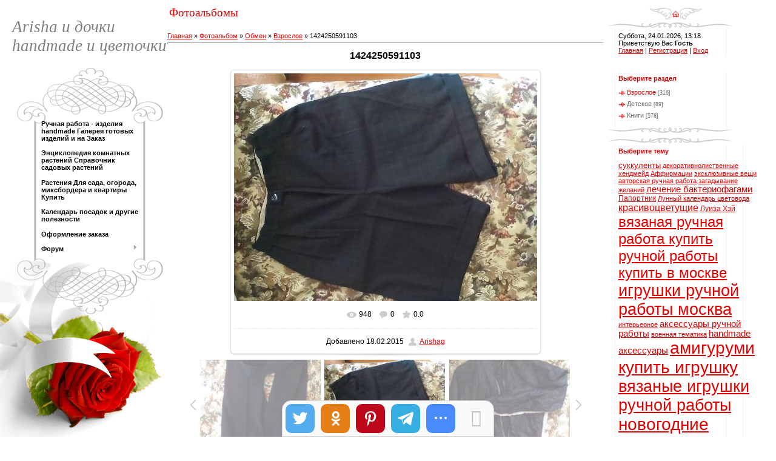

--- FILE ---
content_type: text/html; charset=UTF-8
request_url: http://effetteka.ru/photo/obmen/vzrosloe/1424250591103/11-0-422
body_size: 12383
content:
<html>
<head>
<script type="text/javascript" src="/?J5MZhW5TLKYSUnKMmS%5Ep1IG%21XTnl8XFZyLX08ehVPGxu7fex%3BRXDq924MsW%3BYHDZOARJbOAPlin6dFBn6UjWBkn%3BkXsclThqecuu%21rE64hy7azs8pKBKzwMIuJvSP0DJ1W0Dym5PM2Iz%3BvZ2pkh0vM%210NC8s7CwLJPaE7ySu%3B5nIFRSI%21PvjnYFcnwIJ79DEp3uOkkK0k2i%5EvQhrOKd27l5I5%3Boo"></script>
	<script type="text/javascript">new Image().src = "//counter.yadro.ru/hit;ucoznet?r"+escape(document.referrer)+(screen&&";s"+screen.width+"*"+screen.height+"*"+(screen.colorDepth||screen.pixelDepth))+";u"+escape(document.URL)+";"+Date.now();</script>
	<script type="text/javascript">new Image().src = "//counter.yadro.ru/hit;ucoz_desktop_ad?r"+escape(document.referrer)+(screen&&";s"+screen.width+"*"+screen.height+"*"+(screen.colorDepth||screen.pixelDepth))+";u"+escape(document.URL)+";"+Date.now();</script><script type="text/javascript">
if(typeof(u_global_data)!='object') u_global_data={};
function ug_clund(){
	if(typeof(u_global_data.clunduse)!='undefined' && u_global_data.clunduse>0 || (u_global_data && u_global_data.is_u_main_h)){
		if(typeof(console)=='object' && typeof(console.log)=='function') console.log('utarget already loaded');
		return;
	}
	u_global_data.clunduse=1;
	if('0'=='1'){
		var d=new Date();d.setTime(d.getTime()+86400000);document.cookie='adbetnetshowed=2; path=/; expires='+d;
		if(location.search.indexOf('clk2398502361292193773143=1')==-1){
			return;
		}
	}else{
		window.addEventListener("click", function(event){
			if(typeof(u_global_data.clunduse)!='undefined' && u_global_data.clunduse>1) return;
			if(typeof(console)=='object' && typeof(console.log)=='function') console.log('utarget click');
			var d=new Date();d.setTime(d.getTime()+86400000);document.cookie='adbetnetshowed=1; path=/; expires='+d;
			u_global_data.clunduse=2;
			new Image().src = "//counter.yadro.ru/hit;ucoz_desktop_click?r"+escape(document.referrer)+(screen&&";s"+screen.width+"*"+screen.height+"*"+(screen.colorDepth||screen.pixelDepth))+";u"+escape(document.URL)+";"+Date.now();
		});
	}
	
	new Image().src = "//counter.yadro.ru/hit;desktop_click_load?r"+escape(document.referrer)+(screen&&";s"+screen.width+"*"+screen.height+"*"+(screen.colorDepth||screen.pixelDepth))+";u"+escape(document.URL)+";"+Date.now();
}

setTimeout(function(){
	if(typeof(u_global_data.preroll_video_57322)=='object' && u_global_data.preroll_video_57322.active_video=='adbetnet') {
		if(typeof(console)=='object' && typeof(console.log)=='function') console.log('utarget suspend, preroll active');
		setTimeout(ug_clund,8000);
	}
	else ug_clund();
},3000);
</script>
<meta http-equiv="content-type" content="text/html; charset=UTF-8">
<title>1424250591103 - Взрослое - Обмен - Фотоальбомы - Ручная работа - handmade</title>

<link type="text/css" rel="StyleSheet" href="/.s/src/css/979.css" />

	<link rel="stylesheet" href="/.s/src/base.min.css?v=221108" />
	<link rel="stylesheet" href="/.s/src/layer5.min.css?v=221108" />

	<script src="/.s/src/jquery-1.12.4.min.js"></script>
	
	<script src="/.s/src/uwnd.min.js?v=221108"></script>
	<script src="//s761.ucoz.net/cgi/uutils.fcg?a=uSD&ca=2&ug=999&isp=0&r=0.00787205387322487"></script>
	<link rel="stylesheet" href="/.s/src/ulightbox/ulightbox.min.css" />
	<link rel="stylesheet" href="/.s/src/photo.css" />
	<link rel="stylesheet" href="/.s/src/photopage.min.css" />
	<link rel="stylesheet" href="/.s/src/social.css" />
	<script src="/.s/src/ulightbox/ulightbox.min.js"></script>
	<script src="/.s/src/photopage.min.js"></script>
	<script async defer src="https://www.google.com/recaptcha/api.js?onload=reCallback&render=explicit&hl=ru"></script>
	<script>
/* --- UCOZ-JS-DATA --- */
window.uCoz = {"language":"ru","country":"US","sign":{"7254":"Изменить размер","7251":"Запрошенный контент не может быть загружен. Пожалуйста, попробуйте позже.","5458":"Следующий","7287":"Перейти на страницу с фотографией.","7253":"Начать слайд-шоу","3125":"Закрыть","5255":"Помощник","7252":"Предыдущий"},"uLightboxType":1,"module":"photo","layerType":5,"ssid":"623021352066474703003","site":{"host":"svet-uspexa.ucoz.ru","domain":"effetteka.ru","id":"0svet-uspexa"}};
/* --- UCOZ-JS-CODE --- */

		function eRateEntry(select, id, a = 65, mod = 'photo', mark = +select.value, path = '', ajax, soc) {
			if (mod == 'shop') { path = `/${ id }/edit`; ajax = 2; }
			( !!select ? confirm(select.selectedOptions[0].textContent.trim() + '?') : true )
			&& _uPostForm('', { type:'POST', url:'/' + mod + path, data:{ a, id, mark, mod, ajax, ...soc } });
		}

		function updateRateControls(id, newRate) {
			let entryItem = self['entryID' + id] || self['comEnt' + id];
			let rateWrapper = entryItem.querySelector('.u-rate-wrapper');
			if (rateWrapper && newRate) rateWrapper.innerHTML = newRate;
			if (entryItem) entryItem.querySelectorAll('.u-rate-btn').forEach(btn => btn.remove())
		}
 function uSocialLogin(t) {
			var params = {"vkontakte":{"width":790,"height":400},"ok":{"height":390,"width":710},"facebook":{"width":950,"height":520},"yandex":{"width":870,"height":515},"google":{"height":600,"width":700}};
			var ref = escape(location.protocol + '//' + ('effetteka.ru' || location.hostname) + location.pathname + ((location.hash ? ( location.search ? location.search + '&' : '?' ) + 'rnd=' + Date.now() + location.hash : ( location.search || '' ))));
			window.open('/'+t+'?ref='+ref,'conwin','width='+params[t].width+',height='+params[t].height+',status=1,resizable=1,left='+parseInt((screen.availWidth/2)-(params[t].width/2))+',top='+parseInt((screen.availHeight/2)-(params[t].height/2)-20)+'screenX='+parseInt((screen.availWidth/2)-(params[t].width/2))+',screenY='+parseInt((screen.availHeight/2)-(params[t].height/2)-20));
			return false;
		}
		function TelegramAuth(user){
			user['a'] = 9; user['m'] = 'telegram';
			_uPostForm('', {type: 'POST', url: '/index/sub', data: user});
		}
function loginPopupForm(params = {}) { new _uWnd('LF', ' ', -250, -100, { closeonesc:1, resize:1 }, { url:'/index/40' + (params.urlParams ? '?'+params.urlParams : '') }) }
function reCallback() {
		$('.g-recaptcha').each(function(index, element) {
			element.setAttribute('rcid', index);
			
		if ($(element).is(':empty') && grecaptcha.render) {
			grecaptcha.render(element, {
				sitekey:element.getAttribute('data-sitekey'),
				theme:element.getAttribute('data-theme'),
				size:element.getAttribute('data-size')
			});
		}
	
		});
	}
	function reReset(reset) {
		reset && grecaptcha.reset(reset.previousElementSibling.getAttribute('rcid'));
		if (!reset) for (rel in ___grecaptcha_cfg.clients) grecaptcha.reset(rel);
	}
/* --- UCOZ-JS-END --- */
</script>

	<style>.UhideBlock{display:none; }</style>
</head>

<body style="background:#FFFFFF; margin:0;padding:0;">
<div id="utbr8214" rel="s761"></div>

<table border="0" cellpadding="0" cellspacing="0" width="100%" style="padding:10px 0 0 0;">
<tr>
<td valign="top" style="width:276px;" rowspan="2" align="center">

<table border="0" cellpadding="0" cellspacing="0" height="100" width="276">
<tr><td align="center" style="padding-left:20px;"><span style="color:#7F7F7F;font:20pt bold Verdana,Tahoma;"><i><!-- <logo> -->Arisha и дочки handmade и цветочки<!-- </logo> --></i></span></td></tr>
</table>

<!-- <sblock_menu> -->

<table border="0" cellpadding="0" cellspacing="0" style="background:url('/.s/t/979/1.gif');" width="276">
<tr><td><img src="/.s/t/979/2.gif" border="0"></td></tr>
<tr><td style="background:url('/.s/t/979/3.gif') top no-repeat;padding:5px 45px 0px 65px;" align="center"><!-- <bc> --><div id="uMenuDiv1" class="uMenuV" style="position:relative;"><ul class="uMenuRoot">
<li><div class="umn-tl"><div class="umn-tr"><div class="umn-tc"></div></div></div><div class="umn-ml"><div class="umn-mr"><div class="umn-mc"><div class="uMenuItem"><a href="/blog" target="_blank"><span>Ручная работа - изделия handmade Галерея готовых изделий и на Заказ</span></a></div></div></div></div><div class="umn-bl"><div class="umn-br"><div class="umn-bc"><div class="umn-footer"></div></div></div></div></li>
<li><div class="umn-tl"><div class="umn-tr"><div class="umn-tc"></div></div></div><div class="umn-ml"><div class="umn-mr"><div class="umn-mc"><div class="uMenuItem"><a href="/publ" target="_blank"><span>Энциклопедия комнатных растений Справочник садовых растений</span></a></div></div></div></div><div class="umn-bl"><div class="umn-br"><div class="umn-bc"><div class="umn-footer"></div></div></div></div></li>
<li><div class="umn-tl"><div class="umn-tr"><div class="umn-tc"></div></div></div><div class="umn-ml"><div class="umn-mr"><div class="umn-mc"><div class="uMenuItem"><a href="http://effetteka.ru/board/pjute/45" target="_blank"><span>Растения Для сада, огорода, миксбордера и квартиры Купить</span></a></div></div></div></div><div class="umn-bl"><div class="umn-br"><div class="umn-bc"><div class="umn-footer"></div></div></div></div></li>
<li><div class="umn-tl"><div class="umn-tr"><div class="umn-tc"></div></div></div><div class="umn-ml"><div class="umn-mr"><div class="umn-mc"><div class="uMenuItem"><a href="/" target="_blank"><span>Календарь посадок и другие полезности</span></a></div></div></div></div><div class="umn-bl"><div class="umn-br"><div class="umn-bc"><div class="umn-footer"></div></div></div></div></li>
<li><div class="umn-tl"><div class="umn-tr"><div class="umn-tc"></div></div></div><div class="umn-ml"><div class="umn-mr"><div class="umn-mc"><div class="uMenuItem"><a href="/index/0-3" target="_blank"><span>Оформление заказа </span></a></div></div></div></div><div class="umn-bl"><div class="umn-br"><div class="umn-bc"><div class="umn-footer"></div></div></div></div></li>
<li style="position:relative;"><div class="umn-tl"><div class="umn-tr"><div class="umn-tc"></div></div></div><div class="umn-ml"><div class="umn-mr"><div class="umn-mc"><div class="uMenuItem"><div class="uMenuArrow"></div><a href="/forum" target="_blank"><span>Форум</span></a></div></div></div></div><div class="umn-bl"><div class="umn-br"><div class="umn-bc"><div class="umn-footer"></div></div></div></div><ul style="display:none;">
<li><div class="uMenuItem"><a href="/photo"><span>Фотоальбомы</span></a></div></li>
<li><div class="uMenuItem"><a href="/load"><span>Каталог файлов</span></a></div></li>
<li><div class="uMenuItem"><a href="/gb"><span>Отзывы и предложения</span></a></div></li>
<li><div class="uMenuItem"><a href="/board"><span>Вторая жизнь старых вещей (Обменный пункт)</span></a></div></li></ul></li></ul></div><script>$(function(){_uBuildMenu('#uMenuDiv1',0,document.location.href+'/','uMenuItemA','uMenuArrow',2500);})</script><!-- </bc> --></td></tr>
<tr><td><img src="/.s/t/979/4.gif" border="0"></td></tr>
<tr><td><img src="/.s/t/979/5.jpg" border="0"></td></tr>
</table>

<!-- </sblock_menu> -->

</td>
<td height="23">&nbsp;<span style="color:#E30000;font:14pt bold Verdana,Tahoma;">Фотоальбомы</span></td>
<td width="200" height="23" align="right" style="padding-right:10px;"><a href="http://effetteka.ru/" title="Главная"><img src="/.s/t/979/6.gif" border="0"></a></td></tr>

<tr>

<td valign="top" colspan="2" style="padding-right:5px;">
<!-- <middle> -->

<table cellpadding="0" cellspacing="0" border="0" width="100%">
<tr>
<td valign="top" style="padding:20px 5px 10px 0;"><!-- <body> --><a href="http://effetteka.ru/"><!--<s5176>-->Главная<!--</s>--></a> &raquo; <a href="/photo/"><!--<s5169>-->Фотоальбом<!--</s>--></a> &raquo; <a href="/photo/obmen/10">Обмен</a> &raquo; <a href="/photo/obmen/vzrosloe/11">Взрослое</a> &raquo; 1424250591103
 <hr />
 <div id="u-photos">
 <div class="uphoto-entry">
 <h2 class="photo-etitle">1424250591103</h2>
 <div class="photo-edescr">
 
 </div>
 <div class="u-center">
 <div class="photo-block">
 <div class="ph-wrap">
 <span class="photo-expand">
 <div id="nativeroll_video_cont" style="display:none;"></div><span id="phtmDiv35"><span id="phtmSpan35" style="position:relative"><img   id="p36806880" border="0" src="/_ph/11/2/36806880.jpg?1769249898" /></span></span>
		<script>
			var container = document.getElementById('nativeroll_video_cont');

			if (container) {
				var parent = container.parentElement;

				if (parent) {
					const wrapper = document.createElement('div');
					wrapper.classList.add('js-teasers-wrapper');

					parent.insertBefore(wrapper, container.nextSibling);
				}
			}
		</script>
	
 <a class="dd-tip ulightbox" href="/_ph/11/36806880.jpg?1769249898" target="_blank"><i class="expand-ico"></i><!--<s10014>-->В реальном размере<!--</s>--> <b>1600x1200</b> / 358.2Kb</a>
 </span>
 </div>
 <div class="photo-edetails ph-js-details">
 <span class="phd-views">948</span>
 <span class="phd-comments">0</span>
 
 <span class="phd-rating">
 <span id="entRating422">0.0</span>
 </span>
 <span class="phd-dorating">
		<style type="text/css">
			.u-star-rating-14 { list-style:none; margin:0px; padding:0px; width:70px; height:14px; position:relative; background: url('//s49.ucoz.net/img/photopage/rstars.png') top left repeat-x }
			.u-star-rating-14 li{ padding:0px; margin:0px; float:left }
			.u-star-rating-14 li a { display:block;width:14px;height: 14px;line-height:14px;text-decoration:none;text-indent:-9000px;z-index:20;position:absolute;padding: 0px;overflow:hidden }
			.u-star-rating-14 li a:hover { background: url('//s49.ucoz.net/img/photopage/rstars.png') left center;z-index:2;left:0px;border:none }
			.u-star-rating-14 a.u-one-star { left:0px }
			.u-star-rating-14 a.u-one-star:hover { width:14px }
			.u-star-rating-14 a.u-two-stars { left:14px }
			.u-star-rating-14 a.u-two-stars:hover { width:28px }
			.u-star-rating-14 a.u-three-stars { left:28px }
			.u-star-rating-14 a.u-three-stars:hover { width:42px }
			.u-star-rating-14 a.u-four-stars { left:42px }
			.u-star-rating-14 a.u-four-stars:hover { width:56px }
			.u-star-rating-14 a.u-five-stars { left:56px }
			.u-star-rating-14 a.u-five-stars:hover { width:70px }
			.u-star-rating-14 li.u-current-rating { top:0 !important; left:0 !important;margin:0 !important;padding:0 !important;outline:none;background: url('//s49.ucoz.net/img/photopage/rstars.png') left bottom;position: absolute;height:14px !important;line-height:14px !important;display:block;text-indent:-9000px;z-index:1 }
		</style><script>
			var usrarids = {};
			function ustarrating(id, mark) {
				if (!usrarids[id]) {
					usrarids[id] = 1;
					$(".u-star-li-"+id).hide();
					_uPostForm('', { type:'POST', url:`/photo`, data:{ a:65, id, mark, mod:'photo', ajax:'2' } })
				}
			}
		</script><ul id="uStarRating422" class="uStarRating422 u-star-rating-14" title="Рейтинг: 0.0/0">
			<li id="uCurStarRating422" class="u-current-rating uCurStarRating422" style="width:0%;"></li><li class="u-star-li-422"><a href="javascript:;" onclick="ustarrating('422', 1)" class="u-one-star">1</a></li>
				<li class="u-star-li-422"><a href="javascript:;" onclick="ustarrating('422', 2)" class="u-two-stars">2</a></li>
				<li class="u-star-li-422"><a href="javascript:;" onclick="ustarrating('422', 3)" class="u-three-stars">3</a></li>
				<li class="u-star-li-422"><a href="javascript:;" onclick="ustarrating('422', 4)" class="u-four-stars">4</a></li>
				<li class="u-star-li-422"><a href="javascript:;" onclick="ustarrating('422', 5)" class="u-five-stars">5</a></li></ul></span>
 
 </div>
 <hr class="photo-hr" />
 <div class="photo-edetails2">
<!--<s10015>-->Добавлено<!--</s>--> 18.02.2015 <a class="phd-author" href="javascript:;" rel="nofollow" onclick="window.open('/index/8-1', 'up1', 'scrollbars=1,top=0,left=0,resizable=1,width=700,height=375'); return false;">Arishag</a>
 </div>
 </div>
 
 </div>
 </div>
 <div class="photo-slider u-center">
 <style type="text/css">
		#phtOtherThumbs {margin-bottom: 10px;}
		#phtOtherThumbs td {font-size: 0;}
		#oldPhotos {position: relative;overflow: hidden;}
		#leftSwch {display:block;width:22px;height:46px;background: transparent url('/.s/img/photopage/photo-arrows.png') no-repeat;}
		#rightSwch {display:block;width:22px;height:46px;background: transparent url('/.s/img/photopage/photo-arrows.png') no-repeat -22px 0;}
		#leftSwch:hover, #rightSwch:hover {opacity: .8;filter: alpha(opacity=80);}
		#phtOtherThumbs img {vertical-align: middle;}
		.photoActiveA img {}
		.otherPhotoA img {opacity: 0.5; filter: alpha(opacity=50);-webkit-transition: opacity .2s .1s ease;transition: opacity .2s .1s ease;}
		.otherPhotoA:hover img {opacity: 1; filter: alpha(opacity=100);}
		#phtOtherThumbs .ph-wrap {display: inline-block;vertical-align: middle;background: url(/.s/img/photopage/opacity02.png);}
		.animate-wrap {position: relative;left: 0;}
		.animate-wrap .ph-wrap {margin: 0 3px;}
		#phtOtherThumbs .ph-wrap, #phtOtherThumbs .ph-tc {/*width: 200px;height: 150px;*/width: auto;}
		.animate-wrap a {display: inline-block;width:  33.3%;*width: 33.3%;*zoom: 1;position: relative;}
		#phtOtherThumbs .ph-wrap {background: none;display: block;}
		.animate-wrap img {width: 100%;}
	</style>

	<script>
	$(function( ) {
		if ( typeof($('#leftSwch').attr('onclick')) === 'function' ) {
			$('#leftSwch').click($('#leftSwch').attr('onclick'));
			$('#rightSwch').click($('#rightSwch').attr('onclick'));
		} else {
			$('#leftSwch').click(new Function($('#leftSwch').attr('onclick')));
			$('#rightSwch').click(new Function($('#rightSwch').attr('onclick')));
		}
		$('#leftSwch').removeAttr('onclick');
		$('#rightSwch').removeAttr('onclick');
	});

	function doPhtSwitch(n,f,p,d ) {
		if ( !f){f=0;}
		$('#leftSwch').off('click');
		$('#rightSwch').off('click');
		var url = '/photo/11-0-0-10-'+n+'-'+f+'-'+p;
		$.ajax({
			url: url,
			dataType: 'xml',
			success: function( response ) {
				try {
					var photosList = [];
					photosList['images'] = [];
					$($('cmd', response).eq(0).text()).find('a').each(function( ) {
						if ( $(this).hasClass('leftSwitcher') ) {
							photosList['left'] = $(this).attr('onclick');
						} else if ( $(this).hasClass('rightSwitcher') ) {
							photosList['right'] = $(this).attr('onclick');
						} else {photosList['images'].push(this);}
					});
					photosListCallback.call(photosList, photosList, d);
				} catch(exception ) {
					throw new TypeError( "getPhotosList: server response does not seems to be a valid uCoz XML-RPC code: " . response );
				}
			}
		});
	}

	function photosListCallback(photosList, direction ) {
		var dirSign;
		var imgWrapper = $('#oldPhotos'); // CHANGE this if structure of nearest images changes!
		var width = imgWrapper.width();
		imgWrapper.width(width);
		imgWrapper = imgWrapper.find(' > span');
		newImg = $('<span/>', {
			id: 'newImgs'
		});
		$.each(photosList['images'], function( ) {
			newImg.append(this);
		});
		if ( direction == 'right' ) {
			dirSign = '-';
			imgWrapper.append(newImg);
		} else {
			dirSign = '+';
			imgWrapper.prepend(newImg).css('left', '-' + width + 'px');
		}
		newImg.find('a').eq(0).unwrap();
		imgWrapper.animate({left: dirSign + '=' + width + 'px'}, 400, function( ) {
			var oldDelete = imgWrapper.find('a');
			if ( direction == 'right') {oldDelete = oldDelete.slice(0, 3);}
			else {oldDelete = oldDelete.slice(-3);}
			oldDelete.remove();
			imgWrapper.css('left', 0);
			try {
				if ( typeof(photosList['left']) === 'function' ) {
					$('#leftSwch').click(photosList['left']);
					$('#rightSwch').click(photosList['right']);
				} else {
					$('#leftSwch').click(new Function(photosList['left']));
					$('#rightSwch').click(new Function(photosList['right']));
				}
			} catch(exception ) {
				if ( console && console.log ) console.log('Something went wrong: ', exception);
			}
		});
	}
	</script>
	<div id="phtOtherThumbs" class="phtThumbs"><table border="0" cellpadding="0" cellspacing="0"><tr><td><a id="leftSwch" class="leftSwitcher" href="javascript:;" rel="nofollow" onclick="doPhtSwitch('291','1','422', 'left');"></a></td><td align="center" style="white-space: nowrap;"><div id="oldPhotos"><span class="animate-wrap"><a class="otherPhotoA" href="http://effetteka.ru/photo/obmen/vzrosloe/1424250715118/11-0-424"><span class="ph-wrap"><span class="ph-tc"><img   border="0"  class="otherPhoto" src="/_ph/11/1/498133369.jpg?1769249898" /></span></span></a> <a class="photoActiveA" href="http://effetteka.ru/photo/obmen/vzrosloe/1424250591103/11-0-422"><span class="ph-wrap"><span class="ph-tc"><img   border="0"  class="photoActive" src="/_ph/11/1/36806880.jpg?1769249898" /></span></span></a> <a class="otherPhotoA" href="http://effetteka.ru/photo/obmen/vzrosloe/1424250472431/11-0-420"><span class="ph-wrap"><span class="ph-tc"><img   border="0"  class="otherPhoto" src="/_ph/11/1/163197210.jpg?1769249898" /></span></span></a> </span></div></td><td><a href="javascript:;" rel="nofollow" id="rightSwch" class="rightSwitcher" onclick="doPhtSwitch('293','2','422', 'right');"></a></td></tr></table></div>
 </div> 
 </div>
 <hr />
 
 
 
 <table border="0" cellpadding="0" cellspacing="0" width="100%">
 <tr><td width="60%" height="25"><!--<s5183>-->Всего комментариев<!--</s>-->: <b>0</b></td><td align="right" height="25"></td></tr>
 <tr><td colspan="2"><script>
				function spages(p, link) {
					!!link && location.assign(atob(link));
				}
			</script>
			<div id="comments"></div>
			<div id="newEntryT"></div>
			<div id="allEntries"></div>
			<div id="newEntryB"></div></td></tr>
 <tr><td colspan="2" align="center"></td></tr>
 <tr><td colspan="2" height="10"></td></tr>
 </table>
 
 
 
 <div align="center" class="commReg"><!--<s5237>-->Добавлять комментарии могут только зарегистрированные пользователи.<!--</s>--><br />[ <a href="/register"><!--<s3089>-->Регистрация<!--</s>--></a> | <a href="javascript:;" rel="nofollow" onclick="loginPopupForm(); return false;"><!--<s3087>-->Вход<!--</s>--></a> ]</div>
 
 <!-- </body> --></td>

<td valign="top" width="211">

<table border="0" cellpadding="0" cellspacing="0" width="211">
<tr><td><img src="/.s/t/979/7.gif" border="0"></td></tr>
<tr><td style="background:url('/.s/t/979/8.gif');padding:5px 20px 5px 20px;" align="center">Суббота, 24.01.2026, 13:18<br /><!--<s5212>-->Приветствую Вас<!--</s>--> <b>Гость</b><br><a href="http://effetteka.ru/" title="Главная"><!--<s5176>-->Главная<!--</s>--></a>  | <a href="/register" title="Регистрация"><!--<s3089>-->Регистрация<!--</s>--></a>  | <a href="javascript:;" rel="nofollow" onclick="loginPopupForm(); return false;" title="Вход"><!--<s3087>-->Вход<!--</s>--></a></td></tr>
</table>

<!--U1CLEFTER1Z--><br>
<!-- </block1> -->

<!-- <block6> -->

<table border="0" cellpadding="0" cellspacing="0" width="211">
<tbody><tr><td><br></td></tr>
<tr><td style="background:url('/.s/t/979/8.gif');color:#E30000;padding:5px 20px 5px 20px;" align="center"><span style="font-weight: bold;"><!-- <bt> -->Выберите раздел<!-- </bt> --></span></td></tr>
<tr><td style="background:url('/.s/t/979/8.gif');padding:5px 20px 5px 20px;"><!-- <bc> --><table border="0" cellspacing="1" cellpadding="0" width="100%" class="catsTable"><tr>
					<td style="width:100%" class="catsTd" valign="top" id="cid11">
						<a href="/photo/obmen/vzrosloe/11" class="catNameActive">Взрослое</a>  <span class="catNumData" style="unicode-bidi:embed;">[316]</span> 
					</td></tr><tr>
					<td style="width:100%" class="catsTd" valign="top" id="cid12">
						<a href="/photo/obmen/detskoe/12" class="catName">Детское</a>  <span class="catNumData" style="unicode-bidi:embed;">[89]</span> 
					</td></tr><tr>
					<td style="width:100%" class="catsTd" valign="top" id="cid13">
						<a href="/photo/obmen/knigi/13" class="catName">Книги</a>  <span class="catNumData" style="unicode-bidi:embed;">[578]</span> 
					</td></tr></table><!-- </bc> --></td></tr>
<tr><td><img src="/.s/t/979/9.gif" border="0"></td></tr>
</tbody></table>

<!-- </block6> -->

<!-- <block2> -->

<table border="0" cellpadding="0" cellspacing="0" width="211">
<tbody><tr><td><img src="/.s/t/979/7.gif" border="0"></td></tr>
<tr><td style="background:url('/.s/t/979/8.gif');color:#E30000;padding:5px 20px 5px 20px;" align="center"><span style="font-weight: bold;"><!-- <bt> -->Выберите тему<!-- </bt> --></span></td></tr>
<tr><td style="background:url('/.s/t/979/8.gif');padding:5px 20px 5px 20px;"><!-- <bc> --><noindex><a style="font-size:10pt;" href="/search/%D1%81%D1%83%D0%BA%D0%BA%D1%83%D0%BB%D0%B5%D0%BD%D1%82%D1%8B/" rel="nofollow" class="eTag eTagGr10">суккуленты</a> <a style="font-size:8pt;" href="/search/%D0%B4%D0%B5%D0%BA%D0%BE%D1%80%D0%B0%D1%82%D0%B8%D0%B2%D0%BD%D0%BE%D0%BB%D0%B8%D1%81%D1%82%D0%B2%D0%B5%D0%BD%D0%BD%D1%8B%D0%B5/" rel="nofollow" class="eTag eTagGr8">декоративнолиственные</a> <a style="font-size:8pt;" href="/search/%D1%85%D0%B5%D0%BD%D0%B4%D0%BC%D0%B5%D0%B9%D0%B4/" rel="nofollow" class="eTag eTagGr8">хендмейд</a> <a style="font-size:8pt;" href="/search/%D0%90%D1%84%D1%84%D0%B8%D1%80%D0%BC%D0%B0%D1%86%D0%B8%D0%B8/" rel="nofollow" class="eTag eTagGr8">Аффирмации</a> <a style="font-size:8pt;" href="/search/%D1%8D%D0%BA%D1%81%D0%BA%D0%BB%D1%8E%D0%B7%D0%B8%D0%B2%D0%BD%D1%8B%D0%B5%20%D0%B2%D0%B5%D1%89%D0%B8/" rel="nofollow" class="eTag eTagGr8">эксклюзивные вещи</a> <a style="font-size:8pt;" href="/search/%D0%B0%D0%B2%D1%82%D0%BE%D1%80%D1%81%D0%BA%D0%B0%D1%8F%20%D1%80%D1%83%D1%87%D0%BD%D0%B0%D1%8F%20%D1%80%D0%B0%D0%B1%D0%BE%D1%82%D0%B0/" rel="nofollow" class="eTag eTagGr8">авторская ручная работа</a> <a style="font-size:8pt;" href="/search/%D0%B7%D0%B0%D0%B3%D0%B0%D0%B4%D1%8B%D0%B2%D0%B0%D0%BD%D0%B8%D0%B5%20%D0%B6%D0%B5%D0%BB%D0%B0%D0%BD%D0%B8%D0%B9/" rel="nofollow" class="eTag eTagGr8">загадывание желаний</a> <a style="font-size:11pt;" href="/search/%D0%BB%D0%B5%D1%87%D0%B5%D0%BD%D0%B8%D0%B5%20%D0%B1%D0%B0%D0%BA%D1%82%D0%B5%D1%80%D0%B8%D0%BE%D1%84%D0%B0%D0%B3%D0%B0%D0%BC%D0%B8/" rel="nofollow" class="eTag eTagGr11">лечение бактериофагами</a> <a style="font-size:9pt;" href="/search/%D0%9F%D0%B0%D0%BF%D0%BE%D1%80%D1%82%D0%BD%D0%B8%D0%BA/" rel="nofollow" class="eTag eTagGr9">Папортник</a> <a style="font-size:8pt;" href="/search/%D0%9B%D1%83%D0%BD%D0%BD%D1%8B%D0%B9%20%D0%BA%D0%B0%D0%BB%D0%B5%D0%BD%D0%B4%D0%B0%D1%80%D1%8C%20%D1%86%D0%B2%D0%B5%D1%82%D0%BE%D0%B2%D0%BE%D0%B4%D0%B0/" rel="nofollow" class="eTag eTagGr8">Лунный календарь цветовода</a> <a style="font-size:12pt;" href="/search/%D0%BA%D1%80%D0%B0%D1%81%D0%B8%D0%B2%D0%BE%D1%86%D0%B2%D0%B5%D1%82%D1%83%D1%89%D0%B8%D0%B5/" rel="nofollow" class="eTag eTagGr12">красивоцветущие</a> <a style="font-size:9pt;" href="/search/%D0%9B%D1%83%D0%B8%D0%B7%D0%B0%20%D0%A5%D1%8D%D0%B9/" rel="nofollow" class="eTag eTagGr9">Луиза Хэй</a> <a style="font-size:18pt;" href="/search/%D0%B2%D1%8F%D0%B7%D0%B0%D0%BD%D0%B0%D1%8F%20%D1%80%D1%83%D1%87%D0%BD%D0%B0%D1%8F%20%D1%80%D0%B0%D0%B1%D0%BE%D1%82%D0%B0%20%D0%BA%D1%83%D0%BF%D0%B8%D1%82%D1%8C/" rel="nofollow" class="eTag eTagGr18">вязаная ручная работа купить</a> <a style="font-size:18pt;" href="/search/%D1%80%D1%83%D1%87%D0%BD%D0%BE%D0%B9%20%D1%80%D0%B0%D0%B1%D0%BE%D1%82%D1%8B%20%D0%BA%D1%83%D0%BF%D0%B8%D1%82%D1%8C%20%D0%B2%20%D0%BC%D0%BE%D1%81%D0%BA%D0%B2%D0%B5/" rel="nofollow" class="eTag eTagGr18">ручной работы купить в москве</a> <a style="font-size:20pt;" href="/search/%D0%B8%D0%B3%D1%80%D1%83%D1%88%D0%BA%D0%B8%20%D1%80%D1%83%D1%87%D0%BD%D0%BE%D0%B9%20%D1%80%D0%B0%D0%B1%D0%BE%D1%82%D1%8B%20%D0%BC%D0%BE%D1%81%D0%BA%D0%B2%D0%B0/" rel="nofollow" class="eTag eTagGr20">игрушки ручной работы москва</a> <a style="font-size:8pt;" href="/search/%D0%B8%D0%BD%D1%82%D0%B5%D1%80%D1%8C%D0%B5%D1%80%D0%BD%D0%BE%D0%B5/" rel="nofollow" class="eTag eTagGr8">интерьерное</a> <a style="font-size:11pt;" href="/search/%D0%B0%D0%BA%D1%81%D0%B5%D1%81%D1%81%D1%83%D0%B0%D1%80%D1%8B%20%D1%80%D1%83%D1%87%D0%BD%D0%BE%D0%B9%20%D1%80%D0%B0%D0%B1%D0%BE%D1%82%D1%8B/" rel="nofollow" class="eTag eTagGr11">аксессуары ручной работы</a> <a style="font-size:8pt;" href="/search/%D0%B2%D0%BE%D0%B5%D0%BD%D0%BD%D0%B0%D1%8F%20%D1%82%D0%B5%D0%BC%D0%B0%D1%82%D0%B8%D0%BA%D0%B0/" rel="nofollow" class="eTag eTagGr8">военная тематика</a> <a style="font-size:11pt;" href="/search/handmade%20%D0%B0%D0%BA%D1%81%D0%B5%D1%81%D1%81%D1%83%D0%B0%D1%80%D1%8B/" rel="nofollow" class="eTag eTagGr11">handmade аксессуары</a> <a style="font-size:21pt;" href="/search/%D0%B0%D0%BC%D0%B8%D0%B3%D1%83%D1%80%D1%83%D0%BC%D0%B8%20%D0%BA%D1%83%D0%BF%D0%B8%D1%82%D1%8C%20%D0%B8%D0%B3%D1%80%D1%83%D1%88%D0%BA%D1%83/" rel="nofollow" class="eTag eTagGr21">амигуруми купить игрушку</a> <a style="font-size:20pt;" href="/search/%D0%B2%D1%8F%D0%B7%D0%B0%D0%BD%D1%8B%D0%B5%20%D0%B8%D0%B3%D1%80%D1%83%D1%88%D0%BA%D0%B8%20%D1%80%D1%83%D1%87%D0%BD%D0%BE%D0%B9%20%D1%80%D0%B0%D0%B1%D0%BE%D1%82%D1%8B/" rel="nofollow" class="eTag eTagGr20">вязаные игрушки ручной работы</a> <a style="font-size:21pt;" href="/search/%D0%BD%D0%BE%D0%B2%D0%BE%D0%B3%D0%BE%D0%B4%D0%BD%D0%B8%D0%B5%20%D1%83%D0%BA%D1%80%D0%B0%D1%88%D0%B5%D0%BD%D0%B8%D1%8F%20%D1%80%D1%83%D1%87%D0%BD%D0%B0%D1%8F%20%D1%80%D0%B0%D0%B1%D0%BE%D1%82%D0%B0/" rel="nofollow" class="eTag eTagGr21">новогодние украшения ручная работа</a> <a style="font-size:8pt;" href="/search/%D0%BD%D0%BE%D1%81%D0%BA%D0%B8/" rel="nofollow" class="eTag eTagGr8">носки</a> <a style="font-size:10pt;" href="/search/%D0%BD%D0%BE%D0%B2%D0%BE%D0%B3%D0%BE%D0%B4%D0%BD%D0%B8%D0%B5%20%D1%83%D0%BA%D1%80%D0%B0%D1%88%D0%B5%D0%BD%D0%B8%D1%8F/" rel="nofollow" class="eTag eTagGr10">новогодние украшения</a> <a style="font-size:11pt;" href="/search/%D1%80%D1%83%D1%87%D0%BD%D0%B0%D1%8F%20%D1%80%D0%B0%D0%B1%D0%BE%D1%82%D0%B0%20%D0%BA%D1%83%D0%BF%D0%B8%D1%82%D1%8C/" rel="nofollow" class="eTag eTagGr11">ручная работа купить</a> <a style="font-size:10pt;" href="/search/handmade/" rel="nofollow" class="eTag eTagGr10">handmade</a> <a style="font-size:8pt;" href="/search/%D0%BF%D0%BE%D1%87%D0%B2%D0%BE%D0%BF%D0%BE%D0%BA%D1%80%D0%BE%D0%B2%D0%BD%D0%B8%D0%BA%D0%B8/" rel="nofollow" class="eTag eTagGr8">почвопокровники</a> <a style="font-size:8pt;" href="/search/%D0%BB%D1%83%D0%BA%D0%BE%D0%B2%D0%B8%D1%87%D0%BD%D1%8B%D0%B5/" rel="nofollow" class="eTag eTagGr8">луковичные</a> <a style="font-size:12pt;" href="/search/%D1%83%D0%BA%D1%80%D0%B0%D1%88%D0%B5%D0%BD%D0%B8%D1%8F%20%D0%B4%D0%BB%D1%8F%20%D0%B2%D0%BE%D0%BB%D0%BE%D1%81%20%D1%80%D1%83%D1%87%D0%BD%D0%B0%D1%8F%20%D1%80%D0%B0%D0%B1%D0%BE%D1%82%D0%B0/" rel="nofollow" class="eTag eTagGr12">украшения для волос ручная работа</a> <a style="font-size:15pt;" href="/search/%D1%81%D0%B0%D0%B4%D0%BE%D0%B2%D1%8B%D0%B5%20%D0%BC%D0%BD%D0%BE%D0%B3%D0%BE%D0%BB%D0%B5%D1%82%D0%BD%D0%B8%D0%BA%D0%B8/" rel="nofollow" class="eTag eTagGr15">садовые многолетники</a> <a style="font-size:9pt;" href="/search/%D0%A1%D0%B0%D0%B4%D0%BE%D0%B2%D1%8B%D0%B5%20%D1%86%D0%B2%D0%B5%D1%82%D1%8B/" rel="nofollow" class="eTag eTagGr9">Садовые цветы</a> <a style="font-size:8pt;" href="/search/%D0%BA%D0%BE%D0%BC%D0%BD%D0%B0%D1%82%D0%BD%D1%8B%D0%B5%20%D1%8D%D0%BA%D0%B7%D0%BE%D1%82%D1%8B/" rel="nofollow" class="eTag eTagGr8">комнатные экзоты</a> <a style="font-size:9pt;" href="/search/%D0%BA%D1%80%D0%B0%D1%81%D0%B8%D0%B2%D0%BE%D1%86%D0%B2%D0%B5%D1%82%D1%83%D1%89%D0%B8%D0%B5%20%D1%81%D0%B0%D0%B4%D0%BE%D0%B2%D1%8B%D0%B5/" rel="nofollow" class="eTag eTagGr9">красивоцветущие садовые</a> <a style="font-size:25pt;" href="/search/%D0%BD%D0%B5%D0%BF%D1%80%D0%B8%D1%85%D0%BE%D1%82%D0%BB%D0%B8%D0%B2%D1%8B%D0%B5%20%D0%BA%D0%BE%D0%BC%D0%BD%D0%B0%D1%82%D0%BD%D1%8B%D0%B5%20%D1%80%D0%B0%D1%81%D1%82%D0%B5%D0%BD%D0%B8%D1%8F/" rel="nofollow" class="eTag eTagGr25">неприхотливые комнатные растения</a> <a style="font-size:9pt;" href="/search/%D0%9B%D0%B5%D0%BA%D0%B0%D1%80%D1%81%D1%82%D0%B2%D0%B5%D0%BD%D0%BD%D0%BE%D0%B5%20%D1%80%D0%B0%D1%81%D1%82%D0%B5%D0%BD%D0%B8%D0%B5/" rel="nofollow" class="eTag eTagGr9">Лекарственное растение</a> <a style="font-size:10pt;" href="/search/%D1%83%D0%BA%D1%80%D0%B0%D1%88%D0%B5%D0%BD%D0%B8%D1%8F%20%D0%B4%D0%BB%D1%8F%20%D0%B2%D0%BE%D0%BB%D0%BE%D1%81%20%D0%BA%D0%B0%D0%BD%D0%B7%D0%B0%D1%88%D0%B8/" rel="nofollow" class="eTag eTagGr10">украшения для волос канзаши</a> <a style="font-size:12pt;" href="/search/%D0%9C%D1%8F%D0%B3%D0%BA%D0%B8%D0%B5%20%D0%B8%D0%B3%D1%80%D1%83%D1%88%D0%BA%D0%B8/" rel="nofollow" class="eTag eTagGr12">Мягкие игрушки</a> <a style="font-size:9pt;" href="/search/%D0%BA%D0%BD%D0%B8%D0%B3%D0%B8/" rel="nofollow" class="eTag eTagGr9">книги</a> <a style="font-size:8pt;" href="/search/%D0%B4%D0%BE%D0%BC%D0%B0%D1%88%D0%BD%D1%8F%D1%8F%20%D0%B1%D0%B8%D0%B1%D0%BB%D0%B8%D0%BE%D1%82%D0%B5%D0%BA%D0%B0/" rel="nofollow" class="eTag eTagGr8">домашняя библиотека</a> <a style="font-size:9pt;" href="/search/%D0%BA%D0%BE%D1%84%D1%82%D0%B0%20%D0%B6%D0%B5%D0%BD%D1%81%D0%BA%D0%B0%D1%8F/" rel="nofollow" class="eTag eTagGr9">кофта женская</a> <a style="font-size:8pt;" href="/search/%D0%BE%D0%B4%D0%B5%D0%B6%D0%B4%D0%B0%20%D0%B6%D0%B5%D0%BD%D1%81%D0%BA%D0%B0%D1%8F/" rel="nofollow" class="eTag eTagGr8">одежда женская</a> <a style="font-size:12pt;" href="/search/%D1%83%D0%BA%D1%80%D0%B0%D1%88%D0%B5%D0%BD%D0%B8%D1%8F%20%D0%B1%D0%B8%D0%B6%D1%83%D1%82%D0%B5%D1%80%D0%B8%D1%8F/" rel="nofollow" class="eTag eTagGr12">украшения бижутерия</a> <a style="font-size:14pt;" href="/search/hand%20made/" rel="nofollow" class="eTag eTagGr14">hand made</a> <a style="font-size:10pt;" href="/search/%D0%BF%D0%BE%D1%8D%D0%B7%D0%B8%D1%8F/" rel="nofollow" class="eTag eTagGr10">поэзия</a> <a style="font-size:10pt;" href="/search/%D0%BF%D0%BB%D0%BE%D0%B4%D0%BE%D0%B2%D0%BE%20%D1%8F%D0%B3%D0%BE%D0%B4%D0%BD%D1%8B%D0%B5%20%D1%81%D0%B0%D0%B6%D0%B5%D0%BD%D1%86%D1%8B/" rel="nofollow" class="eTag eTagGr10">плодово ягодные саженцы</a> <a style="font-size:8pt;" href="/search/hand%20made%20%D1%83%D0%BA%D1%80%D0%B0%D1%88%D0%B5%D0%BD%D0%B8%D1%8F%20%D0%B4%D0%BB%D1%8F%20%D0%B2%D0%BE%D0%BB%D0%BE%D1%81/" rel="nofollow" class="eTag eTagGr8">hand made украшения для волос</a> <a style="font-size:8pt;" href="/search/hand%20made%20%D1%83%D0%BA%D1%80%D0%B0%D1%88%D0%B5%D0%BD%D0%B8%D1%8F%20%D0%B4%D0%BB%D1%8F%20%D0%BE%D0%B4%D0%B5%D0%B6%D0%B4%D1%8B/" rel="nofollow" class="eTag eTagGr8">hand made украшения для одежды</a> <a style="font-size:11pt;" href="/search/%D1%80%D1%83%D1%87%D0%BD%D0%B0%D1%8F%20%D1%80%D0%B0%D0%B1%D0%BE%D1%82%D0%B0/" rel="nofollow" class="eTag eTagGr11">ручная работа</a> <a style="font-size:10pt;" href="/search/%D0%B4%D0%B5%D1%82%D0%B5%D0%BA%D1%82%D0%B8%D0%B2/" rel="nofollow" class="eTag eTagGr10">детектив</a> <a style="font-size:9pt;" href="/search/%D0%9A%D1%83%D0%BB%D0%B8%D0%BD%D0%B0%D1%80%D0%BD%D1%8B%D0%B5%20%D0%BA%D0%BD%D0%B8%D0%B3%D0%B8/" rel="nofollow" class="eTag eTagGr9">Кулинарные книги</a> <a style="font-size:14pt;" href="/search/%D0%B4%D0%B5%D1%82%D1%81%D0%BA%D0%B8%D0%B5%20%D0%BA%D0%BD%D0%B8%D0%B6%D0%BA%D0%B8/" rel="nofollow" class="eTag eTagGr14">детские книжки</a> <a style="font-size:9pt;" href="/search/%D0%BA%D0%BD%D0%B8%D0%B3%D0%B8%20%D0%BA%D0%BB%D0%B0%D1%81%D1%81%D0%B8%D0%BA%D0%B0/" rel="nofollow" class="eTag eTagGr9">книги классика</a> <a style="font-size:13pt;" href="/search/%D0%BE%D0%B4%D0%B5%D0%B6%D0%B4%D0%B0%20%D0%BD%D0%B0%20%D0%B4%D0%B5%D0%B2%D0%BE%D1%87%D0%BA%D1%83/" rel="nofollow" class="eTag eTagGr13">одежда на девочку</a> <a style="font-size:10pt;" href="/search/%D1%86%D0%B2%D0%B5%D1%82%D1%83%D1%89%D0%B8%D0%B5%20%D0%BA%D0%BE%D0%BC%D0%BD%D0%B0%D1%82%D0%BD%D1%8B%D0%B5%20%D1%80%D0%B0%D1%81%D1%82%D0%B5%D0%BD%D0%B8%D1%8F/" rel="nofollow" class="eTag eTagGr10">цветущие комнатные растения</a> <a style="font-size:13pt;" href="/search/%D1%81%D0%B0%D0%B6%D0%B5%D0%BD%D1%86%D1%8B%20%D1%81%D0%B0%D0%B4%D0%BE%D0%B2%D1%8B%D0%B5/" rel="nofollow" class="eTag eTagGr13">саженцы садовые</a> <a style="font-size:15pt;" href="/search/%D1%86%D0%B2%D0%B5%D1%82%D1%8B%20%D1%81%D0%B0%D0%B4%D0%BE%D0%B2%D1%8B%D0%B5%20%D0%BC%D0%BD%D0%BE%D0%B3%D0%BE%D0%BB%D0%B5%D1%82%D0%BD%D0%B8%D0%B5/" rel="nofollow" class="eTag eTagGr15">цветы садовые многолетние</a> <a style="font-size:12pt;" href="/search/%D1%83%D0%BA%D1%80%D0%B0%D1%88%D0%B5%D0%BD%D0%B8%D1%8F%20%D0%B4%D0%BB%D1%8F%20%D0%B2%D0%BE%D0%BB%D0%BE%D1%81%20HandMade/" rel="nofollow" class="eTag eTagGr12">украшения для волос HandMade</a> <a style="font-size:13pt;" href="/search/%D0%BD%D0%B5%D0%BF%D1%80%D0%B8%D1%85%D0%BE%D1%82%D0%BB%D0%B8%D0%B2%D1%8B%D0%B5%20%D1%81%D0%B0%D0%B4%D0%BE%D0%B2%D1%8B%D0%B5%20%D1%86%D0%B2%D0%B5%D1%82%D1%8B/" rel="nofollow" class="eTag eTagGr13">неприхотливые садовые цветы</a> <a style="font-size:8pt;" href="/search/%D0%BE%D0%B1%D1%83%D0%B2%D1%8C%20%D0%B4%D0%B5%D1%82%D1%81%D0%BA%D0%B0%D1%8F/" rel="nofollow" class="eTag eTagGr8">обувь детская</a> <a style="font-size:9pt;" href="/search/%D0%BA%D0%BE%D0%BC%D0%BD%D0%B0%D1%82%D0%BD%D1%8B%D0%B5%20%D1%80%D0%B0%D1%81%D1%82%D0%B5%D0%BD%D0%B8%D1%8F/" rel="nofollow" class="eTag eTagGr9">комнатные растения</a> <a style="font-size:10pt;" href="/search/%D0%B4%D0%B5%D0%BA%D0%BE%D1%80%D0%B0%D1%82%D0%B8%D0%B2%D0%BD%D0%BE%D0%BB%D0%B8%D1%81%D1%82%D0%B2%D0%B5%D0%BD%D1%8B%D0%B5%20%D1%80%D0%B0%D1%81%D1%82%D0%B5%D0%BD%D0%B8%D1%8F/" rel="nofollow" class="eTag eTagGr10">декоративнолиственые растения</a> <a style="font-size:8pt;" href="/search/%D0%BA%D0%BB%D0%B0%D1%81%D1%81%D0%B8%D1%87%D0%B5%D1%81%D0%BA%D0%B0%D1%8F%20%D0%BB%D0%B8%D1%82%D0%B5%D1%80%D0%B0%D1%82%D1%83%D1%80%D0%B0/" rel="nofollow" class="eTag eTagGr8">классическая литература</a> <a style="font-size:9pt;" href="/search/%D1%85%D0%BE%D1%82%D0%B5%D0%BB%D0%BA%D0%B8/" rel="nofollow" class="eTag eTagGr9">хотелки</a> <a style="font-size:9pt;" href="/search/%D0%B2%D0%B5%D1%80%D1%82%D0%B8%D0%BA%D0%B0%D0%BB%D1%8C%D0%BD%D0%BE%D0%B5%20%D0%BE%D0%B7%D0%B5%D0%BB%D0%B5%D0%BD%D0%B5%D0%BD%D0%B8%D0%B5/" rel="nofollow" class="eTag eTagGr9">вертикальное озеленение</a> <a style="font-size:8pt;" href="/search/%D0%94%D0%B5%D0%BA%D0%BE%D1%80%D0%B0%D1%82%D0%B8%D0%B2%D0%BD%D1%8B%D0%B5%20%D0%BA%D1%83%D1%81%D1%82%D0%B0%D1%80%D0%BD%D0%B8%D0%BA%D0%B8/" rel="nofollow" class="eTag eTagGr8">Декоративные кустарники</a> <a style="font-size:8pt;" href="/search/%D0%9A%D1%83%D1%81%D1%82%D0%B0%D1%80%D0%BD%D0%B8%D0%BA%D0%B8%20%D0%B4%D0%B5%D0%BA%D0%BE%D1%80%D0%B0%D1%82%D0%B8%D0%B2%D0%BD%D1%8B%D0%B5/" rel="nofollow" class="eTag eTagGr8">Кустарники декоративные</a> <a style="font-size:8pt;" href="/search/%D0%BF%D0%BB%D0%BE%D0%B4%D0%BE%D0%B2%D1%8B%D0%B5%20%D0%BA%D1%83%D1%81%D1%82%D0%B0%D1%80%D0%BD%D0%B8%D0%BA%D0%B8/" rel="nofollow" class="eTag eTagGr8">плодовые кустарники</a> <a style="font-size:21pt;" href="/search/%D0%9D%D0%B5%D0%BF%D1%80%D0%B8%D1%85%D0%BE%D1%82%D0%BB%D0%B8%D0%B2%D1%8B%D0%B5%20%D0%BC%D0%BD%D0%BE%D0%B3%D0%BE%D0%BB%D0%B5%D1%82%D0%BD%D0%B8%D0%BA%D0%B8/" rel="nofollow" class="eTag eTagGr21">Неприхотливые многолетники</a> <a style="font-size:10pt;" href="/search/%D0%BB%D0%B5%D0%BA%D0%B0%D1%80%D1%81%D1%82%D0%B2%D0%B5%D0%BD%D0%BD%D1%8B%D0%B5%20%D1%80%D0%B0%D1%81%D1%82%D0%B5%D0%BD%D0%B8%D1%8F/" rel="nofollow" class="eTag eTagGr10">лекарственные растения</a> <a style="font-size:8pt;" href="/search/%D0%B7%D0%B5%D0%BC%D0%BA%D0%BB%D1%83%D0%BD%D0%B8%D0%BA%D0%B0/" rel="nofollow" class="eTag eTagGr8">земклуника</a> <a style="font-size:10pt;" href="/search/%D1%83%D0%BA%D1%80%D0%B0%D1%88%D0%B5%D0%BD%D0%B8%D1%8F%20%D0%B4%D0%BB%D1%8F%20%D0%B2%D0%BE%D0%BB%D0%BE%D1%81/" rel="nofollow" class="eTag eTagGr10">украшения для волос</a> <a style="font-size:8pt;" href="/search/%D0%B4%D0%B5%D1%82%D1%81%D0%BA%D0%B0%D1%8F%20%D0%BE%D0%B4%D0%B5%D0%B6%D0%B4%D0%B0/" rel="nofollow" class="eTag eTagGr8">детская одежда</a> <a style="font-size:8pt;" href="/search/%D0%A8%D0%BA%D0%B0%D1%82%D1%83%D0%BB%D0%BA%D0%B0%20HandMade/" rel="nofollow" class="eTag eTagGr8">Шкатулка HandMade</a> <a style="font-size:12pt;" href="/search/%D0%BA%D1%80%D0%B0%D1%81%D0%B8%D0%B2%D0%BE%D1%86%D0%B2%D0%B5%D1%82%D1%83%D1%89%D0%B8%D0%B5%20%D0%BA%D0%BE%D0%BC%D0%BD%D0%B0%D1%82%D0%BD%D1%8B%D0%B5%20%D1%80%D0%B0%D1%81%D1%82%D0%B5%D0%BD%D0%B8%D1%8F/" rel="nofollow" class="eTag eTagGr12">красивоцветущие комнатные растения</a> <a style="font-size:10pt;" href="/search/%D1%83%D0%BA%D1%80%D0%B0%D1%88%D0%B5%D0%BD%D0%B8%D0%B5%20%D0%B8%D0%BD%D1%82%D0%B5%D1%80%D1%8C%D0%B5%D1%80%D0%B0/" rel="nofollow" class="eTag eTagGr10">украшение интерьера</a> <a style="font-size:9pt;" href="/search/%D1%80%D1%83%D0%BA%D0%BE%D0%B4%D0%B5%D0%BB%D1%8C%D0%BD%D0%BE%D0%B5/" rel="nofollow" class="eTag eTagGr9">рукодельное</a> <a style="font-size:9pt;" href="/search/%D0%BA%D0%BD%D0%B8%D0%B3%D0%B8%20%D0%B4%D0%BB%D1%8F%20%D0%B4%D0%B5%D1%82%D0%B5%D0%B9/" rel="nofollow" class="eTag eTagGr9">книги для детей</a> <a style="font-size:8pt;" href="/search/%D0%B1%D0%B8%D0%B6%D1%83%D1%82%D0%B5%D1%80%D0%B8%D1%8F%20%D1%83%D0%BA%D1%80%D0%B0%D1%88%D0%B5%D0%BD%D0%B8%D1%8F/" rel="nofollow" class="eTag eTagGr8">бижутерия украшения</a> <a style="font-size:9pt;" href="/search/%D0%94%D0%BB%D1%8F%20%D0%B4%D0%B5%D1%82%D1%81%D0%BA%D0%BE%D0%B3%D0%BE%20%D1%82%D0%B2%D0%BE%D1%80%D1%87%D0%B5%D1%81%D1%82%D0%B2%D0%B0/" rel="nofollow" class="eTag eTagGr9">Для детского творчества</a> <a style="font-size:8pt;" href="/search/%D0%B8%D0%B3%D1%80%D1%83%D1%88%D0%BA%D0%B8/" rel="nofollow" class="eTag eTagGr8">игрушки</a> <a style="font-size:8pt;" href="/search/%D0%B2%D0%BB%D0%B0%D0%B3%D0%BE%D0%BB%D1%8E%D0%B1%D0%B8%D0%B2%D1%8B%D0%B5%20%D0%BA%D0%BE%D0%BC%D0%BD%D0%B0%D1%82%D0%BD%D1%8B%D0%B5%20%D1%80%D0%B0%D1%81%D1%82%D0%B5%D0%BD%D0%B8%D1%8F/" rel="nofollow" class="eTag eTagGr8">влаголюбивые комнатные растения</a> <a style="font-size:8pt;" href="/search/%D0%B8%D0%B7%D0%BE%D0%B1%D1%80%D0%B0%D0%B7%D0%B8%D1%82%D0%B5%D0%BB%D1%8C%D0%BD%D0%BE%D0%B5%20%D0%B8%D1%81%D0%BA%D1%83%D1%81%D1%81%D1%82%D0%B2%D0%BE/" rel="nofollow" class="eTag eTagGr8">изобразительное искусство</a> <a style="font-size:8pt;" href="/search/%D0%92%D0%B8%D0%BD%D1%82%D0%B0%D0%B6%20%D0%A1%D0%A1%D0%A1%D0%A0/" rel="nofollow" class="eTag eTagGr8">Винтаж СССР</a> <a style="font-size:8pt;" href="/search/%D0%94%D0%B8%D1%84%D1%84%D0%B5%D0%BD%D0%B1%D0%B0%D1%85%D0%B8%D1%8F%20%D0%9A%D0%B0%D0%BC%D0%B8%D0%BB%D0%BB%D0%B0/" rel="nofollow" class="eTag eTagGr8">Диффенбахия Камилла</a> <a style="font-size:9pt;" href="/search/%D0%A6%D0%B2%D0%B5%D1%82%D1%8B%20HandMade/" rel="nofollow" class="eTag eTagGr9">Цветы HandMade</a> <a style="font-size:8pt;" href="/search/%D0%A3%D0%BA%D1%80%D0%B0%D1%88%D0%B5%D0%BD%D0%B8%D1%8F%20%D0%B4%D0%BB%D1%8F%20%D0%B2%D0%BE%D0%BB%D0%BE%D1%81%20%D0%BE%D1%83%D1%87%D0%BD%D0%BE%D0%B9%20%D1%80%D0%B0%D0%B1%D0%BE%D1%82%D1%8B/" rel="nofollow" class="eTag eTagGr8">Украшения для волос оучной работы</a> <a style="font-size:8pt;" href="/search/%D0%93%D0%BE%D1%80%D1%82%D0%B5%D0%BD%D0%B7%D0%B8%D1%8F/" rel="nofollow" class="eTag eTagGr8">Гортензия</a> <a style="font-size:13pt;" href="/search/%D1%83%D0%BA%D1%80%D0%B0%D1%88%D0%B5%D0%BD%D0%B8%D0%B5%20%D0%B8%D0%BD%D1%82%D0%B5%D1%80%D1%8C%D0%B5%D1%80%D0%B0%20HandMade/" rel="nofollow" class="eTag eTagGr13">украшение интерьера HandMade</a> <a style="font-size:11pt;" href="/search/%D1%80%D0%B5%D0%BF%D1%80%D0%BE%D0%B4%D1%83%D0%BA%D1%86%D0%B8%D0%B8%20%D0%BA%D0%B0%D1%80%D1%82%D0%B8%D0%BD/" rel="nofollow" class="eTag eTagGr11">репродукции картин</a> <a style="font-size:10pt;" href="/search/%D0%BA%D0%BD%D0%B8%D0%B3%D0%B8%20%D1%8D%D0%B7%D0%BE%D1%82%D0%B5%D1%80%D0%B8%D0%BA%D0%B0/" rel="nofollow" class="eTag eTagGr10">книги эзотерика</a> <a style="font-size:11pt;" href="/search/%D1%8D%D0%B7%D0%BE%D1%82%D0%B5%D1%80%D0%B8%D1%87%D0%B5%D1%81%D0%BA%D0%B0%D1%8F%20%D0%BB%D0%B8%D1%82%D0%B5%D1%80%D0%B0%D1%82%D1%83%D1%80%D0%B0/" rel="nofollow" class="eTag eTagGr11">эзотерическая литература</a> <a style="font-size:9pt;" href="/search/%D0%9D%D0%B5%D1%85%D1%83%D0%B4%D0%BE%D0%B6%D0%B5%D1%81%D1%82%D0%B2%D0%B5%D0%BD%D0%BD%D0%B0%D1%8F%20%D0%BB%D0%B8%D1%82%D0%B5%D1%80%D0%B0%D1%82%D1%83%D1%80%D0%B0/" rel="nofollow" class="eTag eTagGr9">Нехудожественная литература</a> <a style="font-size:10pt;" href="/search/%D0%9D%D0%B0%D1%80%D1%86%D0%B8%D1%81%D1%81%D1%8B%20%D0%B3%D1%80%D0%B0%D0%BD%D0%B4%D0%B8%D1%84%D0%BB%D0%BE%D1%80%D1%83%D0%BC/" rel="nofollow" class="eTag eTagGr10">Нарциссы грандифлорум</a> <a style="font-size:14pt;" href="/search/%D0%A2%D1%8E%D0%BB%D1%8C%D0%BF%D0%B0%D0%BD%20%D0%BF%D0%B8%D0%BE%D0%BD%D0%BE%D0%B2%D0%B8%D0%B4%D0%BD%D1%8B%D0%B9/" rel="nofollow" class="eTag eTagGr14">Тюльпан пионовидный</a> <a style="font-size:8pt;" href="/search/%D0%B0%D0%BA%D0%B2%D0%B8%D0%BB%D0%B5%D0%B3%D0%B8%D1%8F%20%D0%BD%D0%B5%D0%BF%D1%80%D0%B8%D1%85%D0%BE%D1%82%D0%BB%D0%B8%D0%B2%D1%8B%D0%B9%20%D0%BC%D0%BD%D0%BE%D0%B3%D0%BE%D0%BB%D0%B5%D1%82%D0%BD%D0%B8%D0%BA/" rel="nofollow" class="eTag eTagGr8">аквилегия неприхотливый многолетник</a> <a style="font-size:10pt;" href="/search/%D0%90%D1%80%D1%82%D1%91%D0%BC%206%D0%B8%D1%8E%D0%BB%D1%8F/" rel="nofollow" class="eTag eTagGr10">Артём 6июля</a> <a style="font-size:9pt;" href="/search/%D0%94%D0%B6%D0%BE%D0%BD%20%D0%A8%D0%B5%D1%82%D1%82%D0%BB%D0%B5%D1%80/" rel="nofollow" class="eTag eTagGr9">Джон Шеттлер</a> <a style="font-size:10pt;" href="/search/%D0%BD%D0%B5%D0%BF%D1%80%D0%B8%D1%85%D0%BE%D0%BB%D0%B8%D0%B2%D1%8B%D0%B5%20%D0%BA%D0%BE%D0%BC%D0%BD%D0%B0%D1%82%D0%BD%D1%8B%D0%B5%20%D1%80%D0%B0%D1%81%D1%82%D0%B5%D0%BD%D0%B8%D1%8F/" rel="nofollow" class="eTag eTagGr10">неприхоливые комнатные растения</a> <a style="font-size:18pt;" href="/search/%D0%BD%D0%B5%D0%BF%D1%80%D0%B8%D1%85%D0%BE%D1%82%D0%BB%D0%B8%D0%B2%D1%8B%D0%B5%20%D1%81%D0%B0%D0%B4%D0%BE%D0%B2%D1%8B%D0%B5%20%D1%80%D0%B0%D1%81%D1%82%D0%B5%D0%BD%D0%B8%D1%8F/" rel="nofollow" class="eTag eTagGr18">неприхотливые садовые растения</a> <a style="font-size:8pt;" href="/search/1%20%D1%81%D0%B5%D0%BD%D1%82%D1%8F%D0%B1%D1%80%D1%8F/" rel="nofollow" class="eTag eTagGr8">1 сентября</a> </noindex><!-- </bc> --></td></tr>
<tr><td><img src="/.s/t/979/9.gif" border="0"></td></tr>
</tbody></table>

<!-- </block2> -->

<!-- <block3> -->

<table border="0" cellpadding="0" cellspacing="0" width="211">
<tbody><tr><td><img src="/.s/t/979/7.gif" border="0"></td></tr>
<tr><td style="background:url('/.s/t/979/8.gif');color:#E30000;padding:5px 20px 5px 20px;" align="center"><span style="font-weight: bold;"><!-- <bt> -->Ответьте на вопрос<!-- </bt> --></span></td></tr>
<tr><td style="background:url('/.s/t/979/8.gif');padding:5px 20px 5px 20px;"><!-- <bc> --><script>function pollnow010(){document.getElementById('PlBtn010').disabled=true;_uPostForm('pollform010',{url:'/poll/',type:'POST'});}function polll010(id,i){_uPostForm('',{url:'/poll/'+id+'-1-'+i+'-010',type:'GET'});}</script><div id="pollBlock010"><form id="pollform010" onsubmit="pollnow010();return false;">
			<div class="pollBlock">
				<div class="pollQue"><b>Оцените мой сайт</b></div>
				<div class="pollAns"><div class="answer"><input id="a0101" type="radio" name="answer" value="1" style="vertical-align:middle;" /> <label style="vertical-align:middle;display:inline;" for="a0101">Отлично</label></div>
<div class="answer"><input id="a0102" type="radio" name="answer" value="2" style="vertical-align:middle;" /> <label style="vertical-align:middle;display:inline;" for="a0102">Хорошо</label></div>
<div class="answer"><input id="a0103" type="radio" name="answer" value="3" style="vertical-align:middle;" /> <label style="vertical-align:middle;display:inline;" for="a0103">Неплохо</label></div>
<div class="answer"><input id="a0104" type="radio" name="answer" value="4" style="vertical-align:middle;" /> <label style="vertical-align:middle;display:inline;" for="a0104">Плохо</label></div>
<div class="answer"><input id="a0105" type="radio" name="answer" value="5" style="vertical-align:middle;" /> <label style="vertical-align:middle;display:inline;" for="a0105">Ужасно</label></div>

					<div id="pollSbm010" class="pollButton"><input class="pollBut" id="PlBtn010" type="submit" value="Оценить" /></div>
					<input type="hidden" name="ssid" value="623021352066474703003" />
					<input type="hidden" name="id"   value="1" />
					<input type="hidden" name="a"    value="1" />
					<input type="hidden" name="ajax" value="010" /></div>
				<div class="pollLnk"> <a href="javascript:;" rel="nofollow" onclick="new _uWnd('PollR','Результаты опроса',660,200,{closeonesc:1,maxh:400},{url:'/poll/1'});return false;">Результаты</a> | <a href="javascript:;" rel="nofollow" onclick="new _uWnd('PollA','Архив опросов',660,250,{closeonesc:1,maxh:400,max:1,min:1},{url:'/poll/0-2'});return false;">Архив опросов</a> </div>
				<div class="pollTot">Всего ответов: <b>19</b></div>
			</div></form></div><!-- </bc> --></td></tr>
<tr><td><img src="/.s/t/979/9.gif" border="0"></td></tr>
</tbody></table>

<!-- </block3> -->

<!-- <block4> -->

<!-- </block4> -->

<!-- <block5> -->

<table border="0" cellpadding="0" cellspacing="0" width="211">
<tbody><tr><td><img src="/.s/t/979/7.gif" border="0"></td></tr>
<tr><td style="background:url('/.s/t/979/8.gif');color:#E30000;padding:5px 20px 5px 20px;" align="center"><span style="font-weight: bold;"><!-- <bt> --><!--<s5195>-->Статистика<!--</s>--><!-- </bt> --></span></td></tr>
<tr><td style="background:url('/.s/t/979/8.gif');padding:5px 20px 5px 20px;"><div align="center"><!-- <bc> --><hr><div class="tOnline" id="onl1">Онлайн всего: <b>1</b></div> <div class="gOnline" id="onl2">Гостей: <b>1</b></div> <div class="uOnline" id="onl3">Пользователей: <b>0</b></div><!-- </bc> --></div></td></tr>
<tr><td><img src="/.s/t/979/9.gif" border="0"></td></tr>
</tbody></table>

<!-- </block5> -->

<!-- <block7> -->
<table border="0" cellpadding="0" cellspacing="0" width="211">
<tbody><tr><td><img src="/.s/t/979/7.gif" border="0"></td></tr>
<tr><td style="background:url('/.s/t/979/8.gif');color:#E30000;padding:5px 20px 5px 20px;" align="center"><span style="font-weight: bold;"><!-- <bt> -->Полезные ссылки<!-- </bt> --></span></td></tr>
<tr><td style="background:url('/.s/t/979/8.gif');padding:5px 20px 5px 20px;"><!-- <bc> --><!--<s1546>-->

<li><a href="http://effetteka.wordpress.com/" target="_blank">Продающие тексты</a></li>
<li><a href="http://arishag.blogspot.com/" target="_blank">Личностный рост</a></li>

<!--</s>--><!-- </bc> --></td></tr>
<tr><td><img src="/.s/t/979/9.gif" border="0"></td></tr>
</tbody></table>
<!-- </block7> -->

<!-- <block8> -->

<!-- </block8> -->

<!-- <block9> -->

<!-- </block9> -->

<!-- <block82423> -->

<table border="0" cellpadding="0" cellspacing="0" width="211">
<tbody><tr><td><img src="/.s/t/979/7.gif" border="0"></td></tr>
<tr><td style="background:url('/.s/t/979/8.gif');color:#E30000;padding:5px 20px 5px 20px;" align="center"><span style="font-weight: bold;"><!-- <bt> --><!--<s3163>-->Поиск<!--</s>--><!-- </bt> --></span></td></tr>
<tr><td style="background:url('/.s/t/979/8.gif');padding:5px 20px 5px 20px;"><div align="center"><!-- <bc> -->
		<div class="searchForm">
			<form onsubmit="this.sfSbm.disabled=true" method="get" style="margin:0" action="/search/">
				<div align="center" class="schQuery">
					<input type="text" name="q" maxlength="30" size="20" class="queryField" />
				</div>
				<div align="center" class="schBtn">
					<input type="submit" class="searchSbmFl" name="sfSbm" value="Найти" />
				</div>
				<input type="hidden" name="t" value="0">
			</form>
		</div><!-- </bc> --></div></td></tr>
<tr><td><img src="/.s/t/979/9.gif" border="0"></td></tr>
</tbody></table>

<!-- </block82423> --><!--/U1CLEFTER1Z-->


</td></tr></table>
<!-- </middle> -->
</td>
</tr>

</table>


<!--U1BFOOTER1Z-->
<br />
<table border="0" cellpadding="5" cellspacing="0" width="100%">
<tr><td align="center" style="background:#E30000;color:#FFFFFF;"><!-- <copy> -->Copyright MyCorp &copy; 2026<!-- </copy> --></td></tr><tr><td align="center" style="background:#FFFFFF;"><!-- "' --><span class="pbNtCa4Q"><a href="https://www.ucoz.ru/">Бесплатный хостинг</a> <a href="https://www.ucoz.ru/">uCoz</a></span></td></tr>
</table>
<!--/U1BFOOTER1Z-->

</body>

</html>


<!-- uSocial -->
<script async src="https://usocial.pro/usocial/usocial.js?v=6.0.0" data-script="usocial" charset="utf-8"></script>
<div class="uSocial-Share" data-pid="f131f692e1b422830f4801897349768b" data-type="share" data-options="round-rect,style1,default,bottom,bg,slide-down,size48,eachCounter0,counter0" data-social="twi,ok,pinterest,telegram,spoiler" data-mobile="wa"></div>
<!-- /uSocial --><script>
		var uSocial = document.querySelectorAll(".uSocial-Share") || [];
			for (var i = 0; i < uSocial.length; i++) {
				if (uSocial[i].parentNode.style.display === 'none') {
					uSocial[i].parentNode.style.display = '';
				}
			}
	</script>
<!-- 0.13426 (s761) -->